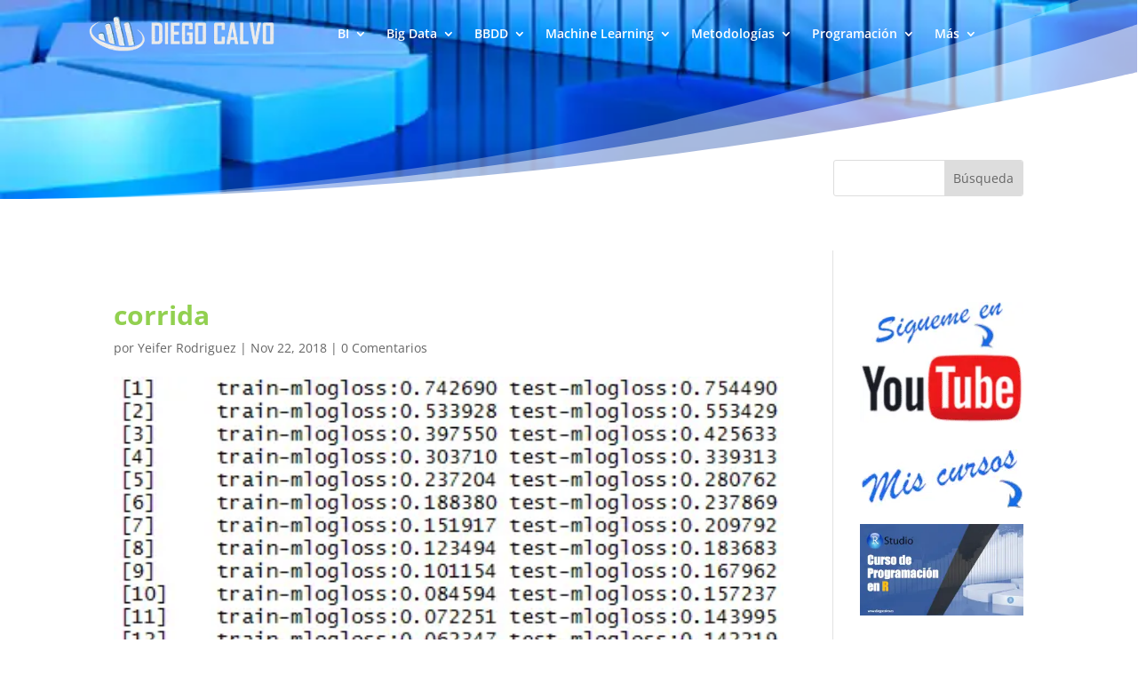

--- FILE ---
content_type: text/html; charset=utf-8
request_url: https://www.google.com/recaptcha/api2/aframe
body_size: 267
content:
<!DOCTYPE HTML><html><head><meta http-equiv="content-type" content="text/html; charset=UTF-8"></head><body><script nonce="qcqrIjvWs6_AaCmW4DDGmA">/** Anti-fraud and anti-abuse applications only. See google.com/recaptcha */ try{var clients={'sodar':'https://pagead2.googlesyndication.com/pagead/sodar?'};window.addEventListener("message",function(a){try{if(a.source===window.parent){var b=JSON.parse(a.data);var c=clients[b['id']];if(c){var d=document.createElement('img');d.src=c+b['params']+'&rc='+(localStorage.getItem("rc::a")?sessionStorage.getItem("rc::b"):"");window.document.body.appendChild(d);sessionStorage.setItem("rc::e",parseInt(sessionStorage.getItem("rc::e")||0)+1);localStorage.setItem("rc::h",'1769242151633');}}}catch(b){}});window.parent.postMessage("_grecaptcha_ready", "*");}catch(b){}</script></body></html>